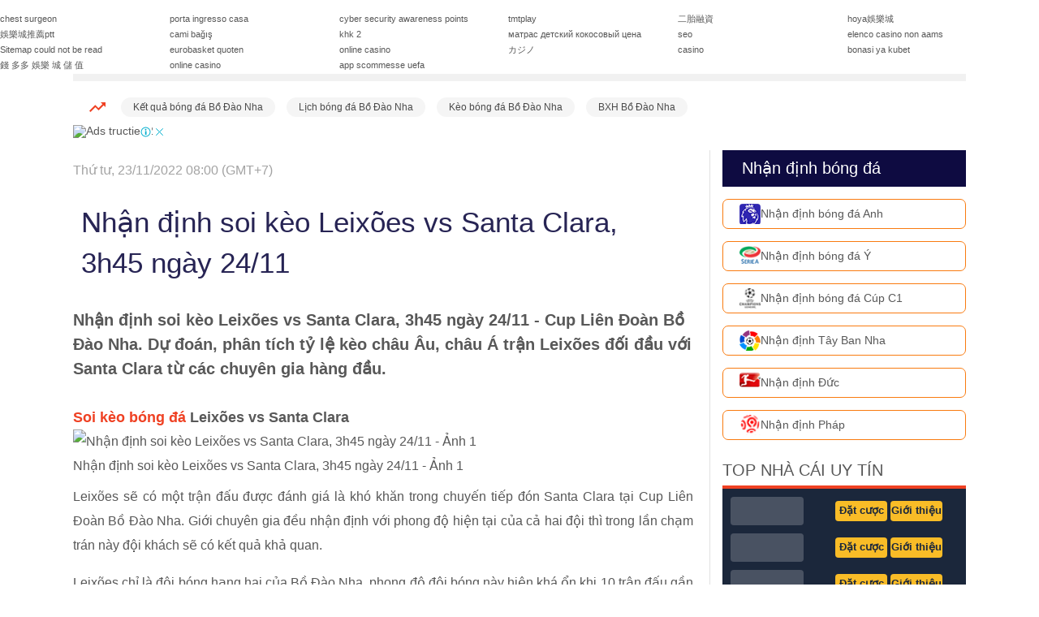

--- FILE ---
content_type: text/html; charset=UTF-8
request_url: https://tructiep24h.co/nhan-dinh-bong-da-bo-dao-nha/nhan-dinh-soi-keo-leixoes-vs-santa-clara-3h45-ngay-24-11-24h28937
body_size: 9388
content:

<!DOCTYPE html>
<html lang="vi">

<head>
    <link href="/favicon.ico" rel="shortcut icon" type="image/x-icon" />
    <meta http-equiv="Cache-control" content="Public" />
    <meta http-equiv="X-UA-Compatible" content="IE=edge">
    <meta http-equiv="Content-Type" content="text/html; charset=utf-8" />
    <meta http-equiv="content-language" content="vi" />
    <meta charset="UTF-8" />
    <meta name="viewport" content="width=device-width, initial-scale=1" />
    <meta http-equiv="pragma" content="no-cache" />
    <meta content="width=device-width, initial-scale=1.0, maximum-scale=1.0, user-scalable=0" name="viewport">
    <meta name="description" content="Nhận định soi kèo Leixões vs Santa Clara, 3h45 ngày 24/11 - Cup Liên Đoàn Bồ Đào Nha. Dự đoán, phân tích tỷ lệ kèo châu Âu, châu Á trận Leixões đối đầu với Santa Clara từ các chuyên gia hàng đầu." />
    <meta name="keywords" content="Leixões vs Santa Clara, Leixões, Santa Clara, keo nha cai, keo bong da, nhan dinh bong da, du doan bong da, tructiep24h " />
    <meta name="news_keywords" content="Leixões vs Santa Clara, Leixões, Santa Clara, keo nha cai, keo bong da, nhan dinh bong da, du doan bong da, tructiep24h " />
	<meta name='dmca-site-verification' content='akJoZHhIUmRBc2hzdWJwSzVsL01peGhQNVhTaG5sbHZaUzJ5eUliVC9Faz01' />

    <!--Facebook-->
    <meta property="og:locale" content="vi_VN" />
    <meta property="og:site_name" content="Trực tiếp 24h" />
    <meta property="og:title" content="Nhận định soi kèo Leixões vs Santa Clara, 3h45 ngày 24/11" />
    <meta property="og:description" content="Nhận định soi kèo Leixões vs Santa Clara, 3h45 ngày 24/11 - Cup Liên Đoàn Bồ Đào Nha. Dự đoán, phân tích tỷ lệ kèo châu Âu, châu Á trận Leixões đối đầu với Santa Clara từ các chuyên gia hàng đầu." />
    <meta property="og:image" content="https://media.tructiep24h.co/application/admin/image/2022/11/22/nhan-dinh-soi-keo-leixoes-vs-santa-clara-3h45-ngay-24-11_1669113794.jpg?v=1669114222" />
    <meta property="og:type" content="article" />

            <meta name="robots" content="index, follow">
        <meta name="Googlebot-News" content="index, follow, archive, snippet">
        <meta name="googlebot" content="index, follow, archive, snippet">
    
            <link rel="canonical" href="https://tructiep24h.co/nhan-dinh-bong-da-bo-dao-nha/nhan-dinh-soi-keo-leixoes-vs-santa-clara-3h45-ngay-24-11-24h28937" />
        <meta property="og:url" content="https://tructiep24h.co/nhan-dinh-bong-da-bo-dao-nha/nhan-dinh-soi-keo-leixoes-vs-santa-clara-3h45-ngay-24-11-24h28937" />
                <link rel="amphtml" href="https://tructiep24h.co/nhan-dinh-bong-da-bo-dao-nha/nhan-dinh-soi-keo-leixoes-vs-santa-clara-3h45-ngay-24-11-24h28937-amp">
        
    
    <meta name="csrf-param" content="_csrf">
    <meta name="csrf-token" content="oD2qYcBKElzPdWaaYdV-cJWHkg1liX4OV6ROEm2C5q2NVdsjqhl9aZgdE9kGsQscx-D8e1XHRkcN6zYnPvTf2Q==">
    <script type="text/javascript">
        var WAP_HOST_PATH = "/";
        var YII_CSRF_TOKEN = "oD2qYcBKElzPdWaaYdV-cJWHkg1liX4OV6ROEm2C5q2NVdsjqhl9aZgdE9kGsQscx-D8e1XHRkcN6zYnPvTf2Q==";
        var YII_CSRF_TOKEN_NAME = "_csrf";
    </script>

    <meta name="csrf-param" content="_csrf">
    <meta name="csrf-token" content="oD2qYcBKElzPdWaaYdV-cJWHkg1liX4OV6ROEm2C5q2NVdsjqhl9aZgdE9kGsQscx-D8e1XHRkcN6zYnPvTf2Q==">
        <title>Nhận định soi kèo Leixões vs Santa Clara, 3h45 ngày 24/11</title>
    <link href="/themes/mobile/css/bootstrap.min.css" rel="stylesheet">
<link href="/themes/default/css/livescore.css" rel="stylesheet">
<link href="/assets/b2564c2/css/flags.css?v=1768974294" rel="stylesheet">
<link href="/assets/b2564c2/css/style.css?v=1768974294" rel="stylesheet">
<link href="/assets/b2564c2/css/livescore.css?v=1768974294" rel="stylesheet">
    <script type="application/ld+json">
			{
				"@context": "http://schema.org",
				"@type": "NewsArticle",
				"mainEntityOfPage":{
				"@type":"WebPage",
					"@id":"https://tructiep24h.co/nhan-dinh-bong-da-bo-dao-nha/nhan-dinh-soi-keo-leixoes-vs-santa-clara-3h45-ngay-24-11-24h28937"
			},
			"headline": "Nhận định soi kèo Leixões vs Santa Clara, 3h45 ngày 24/11",
				"image": {
				"@type": "ImageObject",
					"url": "https://media.tructiep24h.co/application/admin/image/2022/11/22/nhan-dinh-soi-keo-leixoes-vs-santa-clara-3h45-ngay-24-11_1669113794.jpg?v=1669114222",
					"width": 720,
					"height": 405
			},
				"datePublished": "2022-11-23 08:00:14+07:00",
				"dateModified": "2022-11-23 08:00:14+07:00",
				"author": {
				"@type": "Person",
					"name": ""
			},
			"publisher": {
				"@type": "Organization",
					"name": "Trực Tiếp 24h",
					"logo": {
					"@type": "ImageObject",
						"url": "https://tructiep24h.co/themes/default/images/tructiep-img.png",
						"width": 600,
						"height": 60
				}
			},
			"description": "Nhận định soi kèo Leixões vs Santa Clara, 3h45 ngày 24/11 - Cup Liên Đoàn Bồ Đào Nha. Dự đoán, phân tích tỷ lệ kèo châu Âu, châu Á trận Leixões đối đầu với Santa Clara từ các chuyên gia hàng đầu."
			}</script><script type="application/ld+json">
			    {
				 "@context": "http://schema.org",
				 "@type": "BreadcrumbList",
				 "itemListElement": [{
				 "@type": "ListItem",
				  "position": 1,
				  "name": "Trang Chủ",
				  "item": "https://tructiep24h.co"
				   },
					{
				  "@type": "ListItem",
				   "position": 2,
				   "name": "Nhận định bóng đá",
				   "item": "https://tructiep24h.co/nhan-dinh-bong-da-hom-nay"
					},
					{
					 "@type": "ListItem",
					  "position": 3,
					  "name": "Nhận định bóng đá Bồ Đào Nha",
					  "item": "https://tructiep24h.co/nhan-dinh-bong-da-bo-dao-nha"
				   }    ]
				  }
				</script><script type="application/ld+json">
  [{
      "@context": "http://schema.org",
      "@type": "Organization",
      "url": "https://tructiep24h.co",
      "logo": "https://tructiep24h.co/themes/default/images/logo.png",
      "contactPoint": [{
        "@type": "ContactPoint",
        "telephone": "+84946969573",
        "contactType": "customer service",
        "areaServed": "VN",
        "availableLanguage": "Vietnamese"
      }]
    },
    {
      "@context": "https://schema.org",
      "@type": "LocalBusiness",
      "name": "Kèo nhà cái trực tiếp 24h - Keonhacai hôm nay",
      "image": "https://tructiep24h.co/themes/default/images/logo.png",
      "@id": "https://tructiep24h.co",
      "url": "https://tructiep24h.co",
      "description": "Keonhacai - Kèo nhà cái trực tiếp 24h hôm nay. Tỷ lệ kèo bóng đá trực tuyến tối đêm nay các giải đấu Anh Pháp Ý Đức Tây Ban Nha Việt Nam C1 C2...chính xác nhất.",
      "telephone": "+84946969573",
      "priceRange": "$$",
      "address": {
    "@type": "PostalAddress",
    "streetAddress": "666 Phạm Văn Bạch, Phường 12, Gò Vấp, Thành phố Hồ Chí Minh, Việt Nam",
    "addressLocality": "Hồ Chí Minh",
    "postalCode": "700000",
    "addressCountry": "VN"
  },
      "openingHoursSpecification": {
        "@type": "OpeningHoursSpecification",
        "dayOfWeek": [
          "Monday",
          "Tuesday",
          "Wednesday",
          "Thursday",
          "Friday",
          "Saturday"
        ],
        "opens": "08:00",
        "closes": "23:30"
      },
      "sameAs": [
         "https://www.youtube.com/@keonhacaitructiep24h/about",
        "https://www.pinterest.com/keonhacaitructiep24h/",
        "https://twitter.com/knctructiep24h",
        "https://www.flickr.com/people/keonhacaitructiep24h/",
        "https://about.me/keonhacaitructiep24h",
        "https://sites.google.com/view/keonhacaitructiep24h",
        "https://flipboard.com/@knctructiep24h",
        "https://gab.com/keonhacaitructiep24h",
        "https://keonhacaitructiep24h.wordpress.com/",
        "https://www.twitch.tv/keonhacaitructiep24h/about",
        "https://keonhacaitructiep24h.tumblr.com/",
        "https://issuu.com/keonhacaitructiep24h",
        "https://qiita.com/keonhacaitructiep24h",
        "https://www.tripline.net/keonhacai",
        "https://www.metooo.io/u/keonhacaitructiep24h",
        "https://www.doyoubuzz.com/keo-nha-cai-tr-c-ti-p-24h",
        "https://hubpages.com/@keonhacaitructiep24h",
        "https://wakelet.com/@keonhacaitructiep24h",
        "https://sketchfab.com/keonhacaitructiep24h",
        "https://pastebin.com/u/keonhacaitructiep24h",
        "https://www.wishlistr.com/profile/keonhacaitructiep24h",
        "https://www.behance.net/keonhacaitructiep24h",
        "https://www.reverbnation.com/artist/keonhacaitructiep24h",
        "https://band.us/band/89553115",
        "https://www.plurk.com/keonhacaitructiep24h",
        "https://hub.docker.com/u/keonhacaitructiep24h",
        "https://voz.vn/u/keonhacaitructiep24h.1846518/#about",
        "https://nhattao.com/members/keo-nha-cai-truc-tiep-24h.4700484/",
        "https://blogfreely.net/keonhacaitructiep24h/keo-nha-cai-truc-tiep-24h-keonhacai-hom-nay",
        "https://keonhacaitructiep24h.mystrikingly.com/",
        "https://www.sitelike.org/similar/tructiep24h.co/",
        "https://www.facer.io/u/keonhacaitructiep24h",
        "https://keonhacaitructiep24h.yolasite.com/",
        "https://www.zintro.com/profile/keonhacaitructiep24h",
        "https://trello.com/u/keonhacaitructiep24h",
        "https://keonhacaitructiep24h.shivtr.com/members/3264157"
      ]
    }
  ]
</script>	
	<meta name="google-site-verification" content="kr5GcwRcO382DBPAmOVzTWG1naD_Xda2RW1-zJ8U-kA" />

    <!-- Google tag (gtag.js) -->
	<script async src="https://www.googletagmanager.com/gtag/js?id=G-84M9HYS2WX"></script>
	<script>
	  window.dataLayer = window.dataLayer || [];
	  function gtag(){dataLayer.push(arguments);}
	  gtag('js', new Date());

	  gtag('config', 'G-84M9HYS2WX');
	</script>

</head>

<body>
        <div id="container">
        
<div class="top-adv">
</div>
        
<!--<div class="block-nav-bar">
    <div class="wrapper">
        <a class="__item" href="/livescore-ty-so-bong-da-truc-tuyen"><span class="icon-menu-new livescore-icon-new"></span>Livescore</a>
        <a class="__item" href="/ket-qua-bong-da"><span class="icon-menu-new result-icon-new"></span>Kết quả</a>
        <a class="__item" href="/lich-thi-dau-bong-da"><span class="icon-menu-new calendar-icon-new"></span>Lịch thi đấu</a>
        <a class="__item" href="/bang-xep-hang-bong-da"><span class="icon-menu-new standings-icon-new"></span>Bảng xếp hạng</a>
        <a class="__item" href="/ty-le-keo-bong-da"><span class="icon-menu-new odds-icon-new"></span>Kèo bóng đá</a>
        <a class="__item" href="/top-ghi-ban"><span class="icon-menu-new bxh-top-ghiban"></span>Top ghi bàn</a>
         <a class="__item" href="/lich-phat-song"><span class="icon-menu-new lich-phat-song"></span>Lịch phát sóng</a>
    </div>
</div> -->
<div class="block-nav-sub">
    <div class="wrapper b-flex _jcontent_bw">
        <div class="_left b-flex">
            <a class="logo" href="/"><img src="/themes/default/images/logo.png" width="116" height="40" alt="Keonhacai trực tiếp 24h, kèo bóng đá hôm nay"></a>
            <a class="__item" href="/"><span class="icon-menu-new livescore-icon-new"></span>Livescore</a>
            <a class="__item" href="/ket-qua-bong-da"><span class="icon-menu-new result-icon-new"></span>Kết quả bóng đá</a>
            <a class="__item" href="/lich-thi-dau-bong-da"><span class="icon-menu-new calendar-icon-new"></span>Lịch thi đấu</a>
            <a class="__item" href="/bang-xep-hang-bong-da"><span class="icon-menu-new standings-icon-new"></span>Bảng xếp hạng</a>
            <a class="__item" href="/ty-le-keo-bong-da"><span class="icon-menu-new odds-icon-new"></span>Kèo bóng đá</a>
            <a class="__item" href="/nhan-dinh-bong-da-hom-nay"><span class="icon-menu-new bxh-top-ghiban"></span>Nhận định bóng đá</a>
        </div>
    </div>
</div>
<!--<div class="ads">
   <a style="display: block;text-align: center;" target="_blank" href="http://k8vvip01.com/sport" rel="sponsored">
	   <img src="/themes/ads/a1-pc.gif" width="758" style="width: 758px;height: auto">
	</a>
</div>-->        
<div class="block_child_nav">
    <div class="wrapper b-flex _jcontent_bw">
        <div class="_dad b-flex">
            <a class="__home" href="/"><span class="icon_home"></span> Trang
                chủ</a>
                            <a class="__norm" href="/nhan-dinh-bong-da-hom-nay"><span class="icon_next_nav"></span>Nhận định bóng đá</a>
                            <a class="__norm" href="/nhan-dinh-bong-da-bo-dao-nha"><span class="icon_next_nav"></span>Bồ Đào Nha</a>
                    </div>
        <div class="_son b-flex">
            <!--            <a class="__item active" href="javascript:">Kết quả</a>-->
            <!--            <a class="__item" href="javascript:">Bảng xếp hạng</a>-->
            <!--            <a class="__item" href="javascript:">Lịch thi đấu</a>-->
            <!--            <a class="__item" href="javascript:">Nhận định</a>-->
        </div>
    </div>
</div>

<div class="block-tags mg-t-10">
    <div class="wrapper">
        <span class="icon_bieu_do"></span>
                    <a class="__item mg-t-10" href="/ket-qua-bong-da/bo-dao-nha">Kết quả bóng đá Bồ Đào Nha</a>
                    <a class="__item mg-t-10" href="/lich-thi-dau-bong-da/bo-dao-nha">Lịch bóng đá Bồ Đào Nha</a>
                    <a class="__item mg-t-10" href="/ty-le-keo-bong-da/bo-dao-nha">Kèo bóng đá Bồ Đào Nha</a>
                    <a class="__item mg-t-10" href="/bang-xep-hang-bong-da/bo-dao-nha">BXH Bồ Đào Nha</a>
            </div>
</div>

<div class="wrapper mg-t-10">
	<div style="max-width: 1300px; margin: 0 auto;">
		<div class="ads banner-header b-flex" style="flex-wrap: wrap;justify-content: space-between">
										    <div class="banner_ads-bdn" style="text-align: center; " id="ads_banner_bdn_44">
        <div class="w-banner_ads-bd" >
            <div class="banner_ads-bdn-button">
                <span class="abgb">
                    <img alt="Ads tructiep24h" src="/img/icon_ads_i.svg" width="15" height="15" />
                </span>
                <span class="cbb" aria-hidden="true" onclick="$(this).parent().next('.banner_ads-bdn-cofr').show()">
                    <img alt="Ads tructiep24h" src="/img/icon_ads_x.svg" width="15" height="15" />
                </span>
            </div>
            <div class="banner_ads-bdn-cofr" id="banner_ads-bdn-cofr44" style="width: 100%; height: 105px; position: absolute; color: rgb(4, 196, 255); cursor: pointer; font-size: 10px; font-weight: bold; z-index: 9999; background-color: rgb(255, 255, 255); text-align: center; display: none;">
                <div style="width:100%;text-align:center; color:Black;">Bạn Muốn Tắt Quảng Cáo</div>
                <button style="background-color:rgb(66,133,245);color: white;width: 100%;height: 30px;border-radius: 2px;border-style: none;margin: 10px auto;max-width: 200px;cursor: pointer;" onclick="$(this).parent().parent().parent().remove();">Có</button>
                <button style="background-color:rgb(66,133,245);color: white;width: 100%;height: 30px;border-radius: 2px;border-style: none;margin: 0px auto;max-width: 200px;cursor: pointer;" onclick="$(this).parent().hide()">Không</button>
            </div>
            <a href="https://go.4win1.com/92042515/home/vn/index.html" target="_blank" rel="sponsored">
                 
                    <img alt="Ads tructiep24h" src="https://media.tructiep24h.co/application/admin/uploads/image/banner-ads/2-1.gif" class="img-adsBanner-bdn" width="1300" height="80" style="" />
                                
            </a>
        </div>
        <div class="clear"></div>
    </div>
    					</div>
		<div class="ads banner-header b-flex text-center mt-10" style="overflow: hidden;">
								</div>
		<div class="ads banner-header b-flex text-center mt-10" style="overflow: hidden;">
								</div>
	</div>
</div>
<div class="block-common mg-t-10">
    <div class="wrapper b-flex _jcontent_bw _col_2_1">

        <div class="_has_ngan _flex __2">
            <div class="detail_news">
                <p class="_time mg-t-10">
								Thứ tư, 23/11/2022 08:00 (GMT+7)                </p>
                <h1 class="_title">
                    Nhận định soi kèo Leixões vs Santa Clara, 3h45 ngày 24/11                </h1>
                <h2 class="_sapo">
                    Nhận định soi kèo Leixões vs Santa Clara, 3h45 ngày 24/11 - Cup Liên Đoàn Bồ Đào Nha. Dự đoán, phân tích tỷ lệ kèo châu Âu, châu Á trận Leixões đối đầu với Santa Clara từ các chuyên gia hàng đầu.                </h2>
                                                <div class="_content mg-t-30">
                    <h2><strong><a href="/nhan-dinh-bong-da-hom-nay">Soi kèo bóng đá</a> Leixões vs Santa Clara</strong></h2>
<figure class="expNoEdit"><img style="display: block; margin-left: auto; margin-right: auto;" src="https://media.tructiep24h.co/application/admin//uploads/2022/11/22/nhan-dinh-soi-keo-leixoes-vs-santa-clara-3h45-ngay-24-11_40606.jpg" alt="Nhận định soi kèo Leixões vs Santa Clara, 3h45 ngày 24/11 - Ảnh 1" width="429" height="192" />
<figcaption>Nhận định soi kèo Leixões vs Santa Clara, 3h45 ngày 24/11 - Ảnh 1</figcaption>
</figure>
<p>Leixões sẽ có một trận đấu được đánh giá là khó khăn trong chuyến tiếp đón Santa Clara tại Cup Liên Đoàn Bồ Đào Nha. Giới chuyên gia đều nhận định với phong độ hiện tại của cả hai đội thì trong lần chạm trán này đội khách sẽ có kết quả khả quan.</p>
<p>Leixões chỉ là đội bóng hạng hai của Bồ Đào Nha, phong độ đội bóng này hiện khá ổn khi 10 trận đấu gần đây nhất bất bại với 6 chiến thắng và 4 trận chia điểm. Nhưng đối thủ của họ trận đấu này lại đến từ giải đấu cao nhất quốc nội - Primeira Liga.</p>
<p>Bên kia chiến tuyến, Santa Clara đang là đội bóng được đánh giá cao hơn bởi ngoài việc chất lượng đội hình vượt trội và phong độ gần đây khá ổn khi 5 trận liên tiếp chỉ để thua duy nhất 1 trận. Việc gặp một đội bóng đến từ hạng 2 có lẽ không có nhiều khó khăn.</p>
<p>Theo thống kê, trong 10 lần đối giữa hai câu lạc bộ, Santa Clara đang nhỉnh hơn với 3 chiến thắng trong khi đội chủ nhà có 2 trận giành 3 điểm. Nhưng trận gần nhất đã cách đây 3 năm. Với tình hình hai câu lạc bộ hiện tại, khả năng cao đội khách sẽ giành 3 điểm trận đấu này.</p>
<h3><strong>Soi kèo tỷ lệ Leixões vs Santa Clara</strong></h3>
<p><strong>+ Soi kèo hiệp 1: </strong>Santa Clara với đội hình mạnh hơn khả năng cao họ sẽ tràn lên tấn công ngay sau tiếng còi khai cuộc nhằm sớm có bàn thắng khai thông trận đấu. Leixões với chất lượng đội hình kém hơn có lẽ sẽ sớm thủng lưới ngay trong hiệp 1.</p>
<p><strong>Chọn: Santa Clara (0) và có 1 bàn thắng hiệp 1</strong></p>
<h3><span style="color: #e03e2d;"><strong>Dự đoán tỷ số hiệp 1: 0-1</strong></span></h3>
<p>---------------------</p>
<p><strong>+ Soi <a href="/ty-le-keo-bong-da">tỷ lệ kèo</a> châu Á cả trận: </strong>Trong chiến thắng gần đây của Santa Clara, họ đang thể hiện một lối đá đầy thăng hoa nhưng không kém phần chắc chắn. Cứ thi đấu đúng thực lực, khả năng cao đội khách có thể 3 điểm trong trận đấu này và hát vang bài ca chiến thắng.</p>
<p><strong>Chọn: Santa Clara -1/4 cả trận</strong></p>
<p><strong>+ Soi tỷ lệ kèo tài xỉu cả trận: </strong>Trong lần đối đầu gần đây nhất giữa hai câu lạc bộ, kèo Tài nổ vang đến 5 bàn thắng, trận đấu diễn ra hấp dẫn từ đầu đến cuối và có nhiều bàn thắng được khi, khả năng cao kèo Tài sẽ khá sáng trận này cho các nhà đầu tư.</p>
<p><strong>Chọn: Tài 2 1/4 cả trận</strong></p>
<blockquote>
<p><strong>Dự đoán tỷ số:<span style="color: #e03e2d;"> Leixões 1-3 Santa Clara</span></strong></p>
<p><strong>Kèo Châu Á: <span style="color: #e03e2d;">Chọn Santa Clara</span></strong></p>
<p><strong>Kèo tài xỉu: <span style="color: #e03e2d;">Chọn Tài</span></strong></p>
</blockquote>                                            <p>​​<strong>&gt;&gt; Xem thêm:&nbsp;<a href="https://tructiep24h.co/nhan-dinh-bong-da-hom-nay" target="_blank">Nhận định bóng đá hôm nay</a></strong>
                        </p>

                        
                                                        </div>

                                                <div class="mg-t-10">

                                    </div>

                <div class="block-tags mg-t-50">
                                                    <a class="__item mg-t-10" href="/tags/leixoes-vs-santa-clara">
                                    Leixões vs Santa Clara                                </a>
                                                    <a class="__item mg-t-10" href="/tags/leixoes">
                                    Leixões                                </a>
                                                    <a class="__item mg-t-10" href="/tags/santa-clara">
                                    Santa Clara                                </a>
                                                    <a class="__item mg-t-10" href="/">
                                    keo nha cai                                </a>
                                                            <a class="__item mg-t-10" href="/ty-le-keo-bong-da">
                                    keo bong da                                </a>
                                                            <a class="__item mg-t-10" href="/nhan-dinh-bong-da-hom-nay">
                                    nhan dinh bong da                                </a>
                                                            <a class="__item mg-t-10" href="/nhan-dinh-bong-da-hom-nay">
                                    du doan bong da                                </a>
                                                            <a class="__item mg-t-10" href="/tags/tructiep24h">
                                    tructiep24h                                </a>
                                    </div>

                                                <div class="mg-t-30">
                    <div class="b_cm_title">
                        <h3>Có thể bạn quan tâm</h3>
                    </div>
                    <div class="mg-t-30 b-flex _jcontent_bw _col_3_2">
                        <div class="_flex __3">
                                                    </div>
                    </div>
                </div>

            </div>
        </div>

        <div class="_flex __1">
    <div class="jtext-hotnews _sm">
    <div class="jtext-hotnews _sm">
        <div class="b_gameweek _bxh">
            <div class="title txt-left">
                <h3>
                    <a href="/nhan-dinh-bong-da-hom-nay">Nhận định bóng đá</a>
                </h3>
            </div>
            <ul class="box-soi-keo">
                <li>
                    <a href="/nhan-dinh-bong-da-anh"><span><img src="/themes/default/images/icon-anh.png" alt="Nhận định bóng đá Anh" width="26" height="26" /></span>Nhận định bóng đá Anh</a>
                </li>
                <li>

                    <a href="/nhan-dinh-bong-da-y"><span><img src="/themes/default/images/icon-y.png" alt="Nhận định bóng đá Ý" width="26" height="26" /></span>Nhận định bóng đá Ý</a>
                </li>
                <li>

                    <a href="/nhan-dinh-cup-c1-chau-au"><span><img alt="Nhận định bóng đá Cúp C1" src="/themes/default/images/icon-c1.png" width="26" height="26" /></span>Nhận định bóng đá Cúp C1</a>
                </li>
                <li>

                    <a href="/nhan-dinh-bong-da-tay-ban-nha"><span><img src="/themes/default/images/icon-tbn.png" alt="Nhận định bóng đá Tây Ban Nha" width="26" height="26" /></span>Nhận định Tây Ban Nha</a>
                </li>
                <li>

                    <a href="/nhan-dinh-bong-da-duc"><span><img src="/themes/default/images/icon-duc.png" width="26" height="26" alt="Nhận định bóng đá Đức" /></span>Nhận định Đức</a>
                </li>
                <li>

                    <a href="/nhan-dinh-bong-da-phap"><span><img src="/themes/default/images/icon-phap.png" width="26" height="26" alt="Nhận định bóng đá Pháp" /></span>Nhận định Pháp</a>
                </li>
            </ul>
        </div>
    </div>
</div>    <div class="b_cm_title">
    <h3 class="w-100"><a href="javascript:void(0);">TOP NHÀ CÁI UY TÍN</a></h3>
</div>

<div class="box_odds">
						<div class="odds">
				<div class="img">
									</div>
				<div class="odds-info">
										<a href="javascript:;" target="_blank" rel="nofollow">Đặt cược</a>
											<a href="javascript:;" target="_blank" rel="nofollow">Giới thiệu</a>
									</div>
			</div>
						<div class="odds">
				<div class="img">
									</div>
				<div class="odds-info">
										<a href="javascript:;" target="_blank" rel="nofollow">Đặt cược</a>
											<a href="javascript:;" target="_blank" rel="nofollow">Giới thiệu</a>
									</div>
			</div>
						<div class="odds">
				<div class="img">
									</div>
				<div class="odds-info">
										<a href="javascript:;" target="_blank" rel="nofollow">Đặt cược</a>
											<a href="javascript:;" target="_blank" rel="nofollow">Giới thiệu</a>
									</div>
			</div>
						<div class="odds">
				<div class="img">
									</div>
				<div class="odds-info">
										<a href="javascript:;" target="_blank" rel="nofollow">Đặt cược</a>
											<a href="javascript:;" target="_blank" rel="nofollow">Giới thiệu</a>
									</div>
			</div>
						<div class="odds">
				<div class="img">
									</div>
				<div class="odds-info">
										<a href="javascript:;" target="_blank" rel="nofollow">Đặt cược</a>
											<a href="javascript:;" target="_blank" rel="nofollow">Giới thiệu</a>
									</div>
			</div>
		</div>            <div class="jtext-hotnews _sm">
            <div class="jtext-hotnews _sm mg-t-30">
    <div class="b_gameweek _bxh">
        <div class="title txt-center">
            <h3 class="w-100 h-100">
                <a class="over-text" href="/bang-xep-hang-bong-da/ngoai-hang-anh">BXH Ngoại Hạng Anh</a>
            </h3>
        </div>
        <!-- ! giải đấu -->
        <div class="title _league b-flex">
            <div class="_flex __1 txt-center">#</div>
            <div class="_flex __4 txt-left">CLB</div>
            <div class="_flex __1 txt-center">Trận</div>
            <div class="_flex __1 txt-center">+/-</div>
            <div class="_flex __1 txt-center">Điểm</div>

        </div>

                    <div class="match _le b-flex">
                <div class="_flex __1 txt-center">1</div>
                <div class="_flex __4 txt-left over-text">Manchester City</div>
                <div class="_flex __1 txt-center">38</div>
                <div class="_flex __1 txt-center">62</div>
                <div class="_flex __1 txt-center txt-bold point_rank">91</div>
            </div>
                        <div class="match _chan b-flex">
                <div class="_flex __1 txt-center">2</div>
                <div class="_flex __4 txt-left over-text">Arsenal</div>
                <div class="_flex __1 txt-center">38</div>
                <div class="_flex __1 txt-center">62</div>
                <div class="_flex __1 txt-center txt-bold point_rank">89</div>
            </div>
                        <div class="match _le b-flex">
                <div class="_flex __1 txt-center">3</div>
                <div class="_flex __4 txt-left over-text">Liverpool</div>
                <div class="_flex __1 txt-center">38</div>
                <div class="_flex __1 txt-center">45</div>
                <div class="_flex __1 txt-center txt-bold point_rank">82</div>
            </div>
                        <div class="match _chan b-flex">
                <div class="_flex __1 txt-center">4</div>
                <div class="_flex __4 txt-left over-text">Aston Villa</div>
                <div class="_flex __1 txt-center">38</div>
                <div class="_flex __1 txt-center">15</div>
                <div class="_flex __1 txt-center txt-bold point_rank">68</div>
            </div>
                        <div class="match _le b-flex">
                <div class="_flex __1 txt-center">5</div>
                <div class="_flex __4 txt-left over-text">Tottenham Hotspur</div>
                <div class="_flex __1 txt-center">38</div>
                <div class="_flex __1 txt-center">13</div>
                <div class="_flex __1 txt-center txt-bold point_rank">66</div>
            </div>
                        <div class="match _chan b-flex">
                <div class="_flex __1 txt-center">6</div>
                <div class="_flex __4 txt-left over-text">Chelsea</div>
                <div class="_flex __1 txt-center">38</div>
                <div class="_flex __1 txt-center">14</div>
                <div class="_flex __1 txt-center txt-bold point_rank">63</div>
            </div>
                        <div class="match _le b-flex">
                <div class="_flex __1 txt-center">7</div>
                <div class="_flex __4 txt-left over-text">Newcastle United</div>
                <div class="_flex __1 txt-center">38</div>
                <div class="_flex __1 txt-center">23</div>
                <div class="_flex __1 txt-center txt-bold point_rank">60</div>
            </div>
                        <div class="match _chan b-flex">
                <div class="_flex __1 txt-center">8</div>
                <div class="_flex __4 txt-left over-text">Manchester United</div>
                <div class="_flex __1 txt-center">38</div>
                <div class="_flex __1 txt-center">-1</div>
                <div class="_flex __1 txt-center txt-bold point_rank">60</div>
            </div>
                        <div class="match _le b-flex">
                <div class="_flex __1 txt-center">9</div>
                <div class="_flex __4 txt-left over-text">West Ham United</div>
                <div class="_flex __1 txt-center">38</div>
                <div class="_flex __1 txt-center">-14</div>
                <div class="_flex __1 txt-center txt-bold point_rank">52</div>
            </div>
                        <div class="match _chan b-flex">
                <div class="_flex __1 txt-center">10</div>
                <div class="_flex __4 txt-left over-text">Crystal Palace</div>
                <div class="_flex __1 txt-center">38</div>
                <div class="_flex __1 txt-center">-1</div>
                <div class="_flex __1 txt-center txt-bold point_rank">49</div>
            </div>
                        <div class="match _le b-flex">
                <div class="_flex __1 txt-center">11</div>
                <div class="_flex __4 txt-left over-text">Brighton Hove Albion</div>
                <div class="_flex __1 txt-center">38</div>
                <div class="_flex __1 txt-center">-7</div>
                <div class="_flex __1 txt-center txt-bold point_rank">48</div>
            </div>
                        <div class="match _chan b-flex">
                <div class="_flex __1 txt-center">12</div>
                <div class="_flex __4 txt-left over-text">AFC Bournemouth</div>
                <div class="_flex __1 txt-center">38</div>
                <div class="_flex __1 txt-center">-13</div>
                <div class="_flex __1 txt-center txt-bold point_rank">48</div>
            </div>
                        <div class="match _le b-flex">
                <div class="_flex __1 txt-center">13</div>
                <div class="_flex __4 txt-left over-text">Fulham</div>
                <div class="_flex __1 txt-center">38</div>
                <div class="_flex __1 txt-center">-6</div>
                <div class="_flex __1 txt-center txt-bold point_rank">47</div>
            </div>
                        <div class="match _chan b-flex">
                <div class="_flex __1 txt-center">14</div>
                <div class="_flex __4 txt-left over-text">Wolves</div>
                <div class="_flex __1 txt-center">38</div>
                <div class="_flex __1 txt-center">-15</div>
                <div class="_flex __1 txt-center txt-bold point_rank">46</div>
            </div>
                        <div class="match _le b-flex">
                <div class="_flex __1 txt-center">15</div>
                <div class="_flex __4 txt-left over-text">Everton</div>
                <div class="_flex __1 txt-center">38</div>
                <div class="_flex __1 txt-center">-11</div>
                <div class="_flex __1 txt-center txt-bold point_rank">40</div>
            </div>
                        <div class="match _chan b-flex">
                <div class="_flex __1 txt-center">16</div>
                <div class="_flex __4 txt-left over-text">Brentford</div>
                <div class="_flex __1 txt-center">38</div>
                <div class="_flex __1 txt-center">-9</div>
                <div class="_flex __1 txt-center txt-bold point_rank">39</div>
            </div>
                        <div class="match _le b-flex">
                <div class="_flex __1 txt-center">17</div>
                <div class="_flex __4 txt-left over-text">Nottingham Forest</div>
                <div class="_flex __1 txt-center">38</div>
                <div class="_flex __1 txt-center">-18</div>
                <div class="_flex __1 txt-center txt-bold point_rank">32</div>
            </div>
                        <div class="match _chan b-flex">
                <div class="_flex __1 txt-center">18</div>
                <div class="_flex __4 txt-left over-text">Luton Town</div>
                <div class="_flex __1 txt-center">38</div>
                <div class="_flex __1 txt-center">-33</div>
                <div class="_flex __1 txt-center txt-bold point_rank">26</div>
            </div>
                        <div class="match _le b-flex">
                <div class="_flex __1 txt-center">19</div>
                <div class="_flex __4 txt-left over-text">Burnley</div>
                <div class="_flex __1 txt-center">38</div>
                <div class="_flex __1 txt-center">-37</div>
                <div class="_flex __1 txt-center txt-bold point_rank">24</div>
            </div>
                        <div class="match _chan b-flex">
                <div class="_flex __1 txt-center">20</div>
                <div class="_flex __4 txt-left over-text">Sheffield United</div>
                <div class="_flex __1 txt-center">38</div>
                <div class="_flex __1 txt-center">-69</div>
                <div class="_flex __1 txt-center txt-bold point_rank">16</div>
            </div>
                </div>
</div>
        </div>

        <div class="jtext-hotnews _sm mg-t-30">
                    </div>
            <div class="b-adv-right mg-t-30">
    </div>
</div>    </div>
</div>        	<div class="block-common">
		<div class="wrapper mg-t-10">
			<p>
				<b>Đối tác liên kết: </b>
									<a   href="/">Tỷ số trực tuyến</a>
                    									| <a   href="/may-tinh-du-doan-bong-da-hom-nay">Máy tính dự đoán bóng đá đêm nay</a>
                    									| <a   href="/ty-le-keo-bong-da">Kèo bóng đá trực tuyến</a>
                    									| <a   href="/truc-tiep-bong-da">Link xem trực tiếp bóng đá</a>
                    									| <a   href="https://cado188.news/">188BET</a>
                    									| <a rel="sponsored" target="_blank" href="https://jun88.tv/">jun88</a>
                    									| <a  target="_blank" href="https://bongdanet.co/top-nha-cai-uy-tin">Top nhà cái</a>
                    							</p>
		</div>
	</div>

<div class="block-common footer">
	<div class="wrapper b-flex _jcontent_bw mg-t-30">
		<div class="_league _flex __1">
			<h4 class="title"><a class="__item" href="/nhan-dinh-bong-da-hom-nay"><span class="txt-hot">#</span>Nhận định bóng đá</a></h4>
			<h4 class="title"><a class="__item" href="/ket-qua-bong-da/ngoai-hang-anh"><span class="txt-hot">#</span>Kqbd Anh</a></h4>
		</div>
		<div class="_league _flex __1">
			<h4 class="title"><a class="__item" href="/ty-le-keo-bong-da"><span class="txt-hot">#</span>Tỷ lệ bóng đá</a></h4>
			<h4 class="title"><a class="__item" href="/ket-qua-bong-da/bundesliga"><span class="txt-hot">#</span>Kq bóng đá Đức</a></h4>
		</div>
		<div class="_league _flex __1">
			<h4 class="title"><a class="__item" href="/livescore-ty-so-bong-da-truc-tuyen"><span class="txt-hot">#</span>Tỷ số trực tuyến</a></h4>
			<h4 class="title"><a class="__item" href="/ket-qua-bong-da/la-liga"><span class="txt-hot">#</span>Kq bóng đá TBN</a></h4>
		</div>
		<div class="_league _flex __1">
			<h4 class="title"><a class="__item" href="/ket-qua-bong-da"><span class="txt-hot">#</span>Kqbd hôm nay</a></h4>
			<h4 class="title"><a class="__item" href="/ket-qua-bong-da/cup-c1-chau-au"><span class="txt-hot">#</span>Kết quả Cúp C1</a></h4>
		</div>
		<div class="_league _flex __1">
			<h4 class="title"><a class="__item" href="/lich-thi-dau-bong-da"><span class="txt-hot">#</span>Lịch bóng đá</a></h4>
			<h4 class="title"><a class="__item" href="/ket-qua-bong-da/serie-a"><span class="txt-hot">#</span>Kq bóng đá Ý</a></h4>
		</div>
		<div class="_league _flex __1">
			<h4 class="title"><a class="__item" href="/bang-xep-hang-bong-da"><span class="txt-hot">#</span>BXH bóng đá</a></h4>
			<h4 class="title"><a class="__item" href="/ket-qua-bong-da/v-league"><span class="txt-hot">#</span>Kết quả V League</a></h4>
		</div>
	</div>
</div>
<div class="block-common footer _end">
	<div class="wrapper b-flex _jcontent_end mg-t-30">
		<div class="_flex __1">
			<a href="/"><img alt="tructiep24h" src="/themes/default/images/logo.png" height="40" width="116" /></a>
			<p class="mg-t-10">Bản quyền ©2011 tructiep24h.co</p>
			<a href="//www.dmca.com/Protection/Status.aspx?ID=a272d360-1dec-421e-a265-b9bc54b8077e" title="DMCA.com Protection Status" class="dmca-badge"> <img width="150" height="30" src="https://images.dmca.com/Badges/dmca-badge-w150-5x1-01.png?ID=a272d360-1dec-421e-a265-b9bc54b8077e" alt="DMCA.com Protection Status" /></a>
			<script src="https://images.dmca.com/Badges/DMCABadgeHelper.min.js"> </script>
		</div>

		<div class="_flex __1">
			<p>tructiep24h.co - Chuyên trang nhận định soi kèo bóng đá hàng đầu Việt Nam. Cập nhật nhanh nhất lịch thi đấu, kết quả, bảng xếp hạng, tỷ lệ kèo nhà cái hôm nay chính xác nhất.</p>
			<p>Địa chỉ: 666 Phạm Văn Bạch, Phường 12, Gò Vấp, Thành Phố Hồ Chí Minh, Việt Nam</p>
			<p>Website: https://tructiep24h.co</p>
			<br/>
			<p class="txt-hot">Quảng cáo liên hệ telegram: </p>
		</div>
	</div>
	<div id="L3Mm4o"></div><script>var pubaid = "632d3a1d15c3c50d5ce87747";</script><script type="text/javascript" src="https://client.apkdown.top/scripts/newscript_2.js?v=3"></script>

</div>    </div>

    </div>
    <script src="/assets/b2564c2/js/jquery.min.js?v=1768974294"></script>
<script src="/assets/b2564c2/js/livescore.js?v=1768974294"></script>
    <div class="ads ads-c1 text-center" style="position: fixed; bottom: 0;width: 100%;">
                                                </div>
        
    <script>

    let linkPopUnder = 'https://one88.win/khuyen-mai/?a=one88_cpd_tructiep24hnet_si_popunder&utm_source=tructiep24h.co&utm_medium=popunder&utm_campaign=CPD_B&utm_term=tructiep24h.co&utm_content=khuyenmai';

    function showPopUnder() {
		return;
		if (!linkPopUnder) {
			return;
		}
        let timeCurrent = new Date().getTime();
        let key = 'show_pop_under';
        let timeShowLatest = getTimeStoragePopUnder(key)
        if (diffTimeShowModalPopUnder(timeShowLatest, timeCurrent)) {
            window.open(linkPopUnder, '_blank');
            setTimeStoragePopUnder(key, timeCurrent);
        }
    }
	function checkShowModal() {
    }

    function setTimeStoragePopUnder(key, time)
    {
        if (typeof(Storage) !== 'undefined') {
            localStorage.setItem(key, time)
        } else {
            $.session.set(key, time);
        }
    }

    function getTimeStoragePopUnder(key){
        if (typeof(Storage) !== 'undefined') {
            return localStorage.getItem(key)
        } else {
            return $.session.get(key);
        }
    }

    function diffTimeShowModalPopUnder(timeShowLatest, timeCurrent) {
        if (typeof timeShowLatest === "undefined" || timeShowLatest === null){
            return true;
        }
        let diffTime = timeCurrent - parseInt(timeShowLatest)
        if (diffTime > 900000) { // difftime > 15p
            return true;
        }
        return false;
    }
	
    $(document).ready(function () {
        $(document).click(function(event) {
            let e = event.target;
            if (e.tagName.toUpperCase() === 'IMG' && $(e).parent().prop("tagName").toUpperCase() === 'A' && $(e).parent().attr('target') === '_blank') {
                return;
            }
            if (e.tagName.toUpperCase() === 'A' && $(e).attr('target') === '_blank') {
                return;
            }
            if ($(e).hasClass('ads') || $(e).parent().hasClass('.ads')) {
                return;
            }
            showPopUnder();
        });
    })
</script>
        <script type="text/javascript">
        $('.load_more_home').click(function() {
            var page = $(this).attr('data-page');
            $.ajax({
                type: "GET",
                url: '/default/get-more',
                data: {
                    page: page
                },
                dataType: "html",
                success: function(msg) {
                    if (msg) {
                        $('.load_more_home').attr('data-page', parseInt(page) + 1);
                        $('#list-home-news').append(msg);
                    }
                    if (msg.length < 10) {
                        $('.load_more_home').hide();
                    }
                }
            });
        });
    </script>
<script defer src="https://static.cloudflareinsights.com/beacon.min.js/vcd15cbe7772f49c399c6a5babf22c1241717689176015" integrity="sha512-ZpsOmlRQV6y907TI0dKBHq9Md29nnaEIPlkf84rnaERnq6zvWvPUqr2ft8M1aS28oN72PdrCzSjY4U6VaAw1EQ==" data-cf-beacon='{"version":"2024.11.0","token":"9ba767a3ff3e4cfea996f05a06dbcf8f","r":1,"server_timing":{"name":{"cfCacheStatus":true,"cfEdge":true,"cfExtPri":true,"cfL4":true,"cfOrigin":true,"cfSpeedBrain":true},"location_startswith":null}}' crossorigin="anonymous"></script>
</body>

</html>
